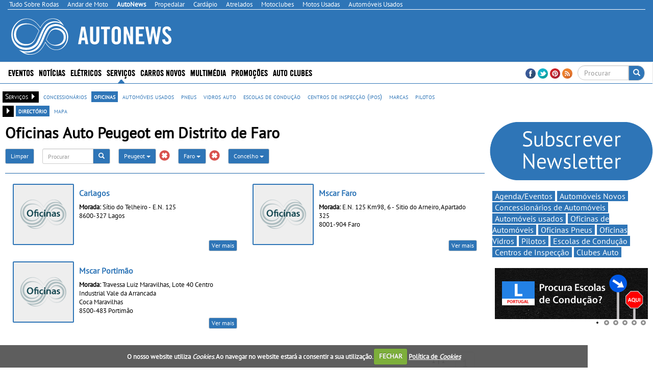

--- FILE ---
content_type: text/html; charset=utf-8
request_url: https://www.google.com/recaptcha/api2/aframe
body_size: -85
content:
<!DOCTYPE HTML><html><head><meta http-equiv="content-type" content="text/html; charset=UTF-8"></head><body><script nonce="Z1knLbN5CuJYmAAFTNBMaw">/** Anti-fraud and anti-abuse applications only. See google.com/recaptcha */ try{var clients={'sodar':'https://pagead2.googlesyndication.com/pagead/sodar?'};window.addEventListener("message",function(a){try{if(a.source===window.parent){var b=JSON.parse(a.data);var c=clients[b['id']];if(c){var d=document.createElement('img');d.src=c+b['params']+'&rc='+(localStorage.getItem("rc::a")?sessionStorage.getItem("rc::b"):"");window.document.body.appendChild(d);sessionStorage.setItem("rc::e",parseInt(sessionStorage.getItem("rc::e")||0)+1);localStorage.setItem("rc::h",'1769955970334');}}}catch(b){}});window.parent.postMessage("_grecaptcha_ready", "*");}catch(b){}</script></body></html>

--- FILE ---
content_type: application/javascript; charset=utf-8
request_url: https://fundingchoicesmessages.google.com/f/AGSKWxW9rSKosNn2YDNNAZN1kS7-lUeKinHPtHrprkB3InJ5JJcFIR9nLW6j-Y_qeZ9kDGFmKwwhTBxFpf2PBhkWcWMFMy1rtTz6zGyKm9w4JObWZA1ABFAVnWnmr1tYlfL6hWMQqMxMjpmXNdQYcyX3zpamGVj8dI0GjuXV1JY-TzlY0rZxeYIYWBNP7aZm/_/relatedads./delivery/al.php/partnerads_script,domain=imageporter.com/ads.compat.
body_size: -1283
content:
window['cecae277-91c7-4620-8a2c-33b085eecdb8'] = true;